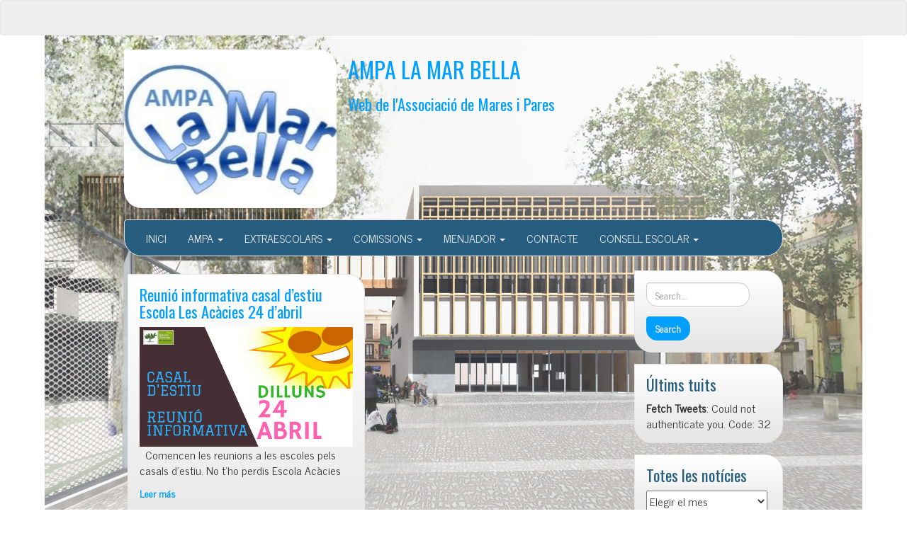

--- FILE ---
content_type: text/html; charset=UTF-8
request_url: https://ampamarbella.org/tag/reunio/
body_size: 13120
content:
<!DOCTYPE html>
<!--[if IE 7]>
<html class="ie ie7" lang="es" xmlns:fb="https://www.facebook.com/2008/fbml" xmlns:addthis="https://www.addthis.com/help/api-spec" >
<![endif]-->
<!--[if IE 8]>
<html class="ie ie8" lang="es" xmlns:fb="https://www.facebook.com/2008/fbml" xmlns:addthis="https://www.addthis.com/help/api-spec" >
<![endif]-->
<!--[if !(IE 7) | !(IE 8)  ]><!-->
<html lang="es" xmlns:fb="https://www.facebook.com/2008/fbml" xmlns:addthis="https://www.addthis.com/help/api-spec" >
<!--<![endif]-->
<head>
<meta charset="UTF-8" />
<meta http-equiv="X-UA-Compatible" content="IE=edge">
<meta name="viewport" content="width=device-width, initial-scale=1">
<link rel="profile" href="http://gmpg.org/xfn/11" />
<link rel="pingback" href="https://ampamarbella.org/xmlrpc.php" />
<!--[if lt IE 9]>
<script src="https://ampamarbella.org/wp-content/themes/iamsocial/js/html5.js" type="text/javascript"></script>
<![endif]-->

<title>reunió &#8211; AMPA LA MAR BELLA</title>
<meta name='robots' content='max-image-preview:large' />
<link rel='dns-prefetch' href='//s.w.org' />
<link rel="alternate" type="application/rss+xml" title="AMPA LA MAR BELLA &raquo; Feed" href="https://ampamarbella.org/feed/" />
<link rel="alternate" type="application/rss+xml" title="AMPA LA MAR BELLA &raquo; Feed de los comentarios" href="https://ampamarbella.org/comments/feed/" />
<link rel="alternate" type="text/calendar" title="AMPA LA MAR BELLA &raquo; iCal Feed" href="https://ampamarbella.org/events/?ical=1" />
<link rel="alternate" type="application/rss+xml" title="AMPA LA MAR BELLA &raquo; Etiqueta reunió del feed" href="https://ampamarbella.org/tag/reunio/feed/" />
		<script type="text/javascript">
			window._wpemojiSettings = {"baseUrl":"https:\/\/s.w.org\/images\/core\/emoji\/13.1.0\/72x72\/","ext":".png","svgUrl":"https:\/\/s.w.org\/images\/core\/emoji\/13.1.0\/svg\/","svgExt":".svg","source":{"concatemoji":"https:\/\/ampamarbella.org\/wp-includes\/js\/wp-emoji-release.min.js?ver=5.8.12"}};
			!function(e,a,t){var n,r,o,i=a.createElement("canvas"),p=i.getContext&&i.getContext("2d");function s(e,t){var a=String.fromCharCode;p.clearRect(0,0,i.width,i.height),p.fillText(a.apply(this,e),0,0);e=i.toDataURL();return p.clearRect(0,0,i.width,i.height),p.fillText(a.apply(this,t),0,0),e===i.toDataURL()}function c(e){var t=a.createElement("script");t.src=e,t.defer=t.type="text/javascript",a.getElementsByTagName("head")[0].appendChild(t)}for(o=Array("flag","emoji"),t.supports={everything:!0,everythingExceptFlag:!0},r=0;r<o.length;r++)t.supports[o[r]]=function(e){if(!p||!p.fillText)return!1;switch(p.textBaseline="top",p.font="600 32px Arial",e){case"flag":return s([127987,65039,8205,9895,65039],[127987,65039,8203,9895,65039])?!1:!s([55356,56826,55356,56819],[55356,56826,8203,55356,56819])&&!s([55356,57332,56128,56423,56128,56418,56128,56421,56128,56430,56128,56423,56128,56447],[55356,57332,8203,56128,56423,8203,56128,56418,8203,56128,56421,8203,56128,56430,8203,56128,56423,8203,56128,56447]);case"emoji":return!s([10084,65039,8205,55357,56613],[10084,65039,8203,55357,56613])}return!1}(o[r]),t.supports.everything=t.supports.everything&&t.supports[o[r]],"flag"!==o[r]&&(t.supports.everythingExceptFlag=t.supports.everythingExceptFlag&&t.supports[o[r]]);t.supports.everythingExceptFlag=t.supports.everythingExceptFlag&&!t.supports.flag,t.DOMReady=!1,t.readyCallback=function(){t.DOMReady=!0},t.supports.everything||(n=function(){t.readyCallback()},a.addEventListener?(a.addEventListener("DOMContentLoaded",n,!1),e.addEventListener("load",n,!1)):(e.attachEvent("onload",n),a.attachEvent("onreadystatechange",function(){"complete"===a.readyState&&t.readyCallback()})),(n=t.source||{}).concatemoji?c(n.concatemoji):n.wpemoji&&n.twemoji&&(c(n.twemoji),c(n.wpemoji)))}(window,document,window._wpemojiSettings);
		</script>
		<style type="text/css">
img.wp-smiley,
img.emoji {
	display: inline !important;
	border: none !important;
	box-shadow: none !important;
	height: 1em !important;
	width: 1em !important;
	margin: 0 .07em !important;
	vertical-align: -0.1em !important;
	background: none !important;
	padding: 0 !important;
}
</style>
	<link rel='stylesheet' id='tribe-reset-style-css'  href='https://ampamarbella.org/wp-content/plugins/the-events-calendar/common/src/resources/css/reset.min.css?ver=4.9.20' type='text/css' media='all' />
<link rel='stylesheet' id='tribe-common-style-css'  href='https://ampamarbella.org/wp-content/plugins/the-events-calendar/common/src/resources/css/common.min.css?ver=4.9.20' type='text/css' media='all' />
<link rel='stylesheet' id='tribe-tooltip-css-css'  href='https://ampamarbella.org/wp-content/plugins/the-events-calendar/common/src/resources/css/tooltip.min.css?ver=4.9.20' type='text/css' media='all' />
<link rel='stylesheet' id='wp-block-library-css'  href='https://ampamarbella.org/wp-includes/css/dist/block-library/style.min.css?ver=5.8.12' type='text/css' media='all' />
<link rel='stylesheet' id='email-subscribers-css'  href='https://ampamarbella.org/wp-content/plugins/email-subscribers/public/css/email-subscribers-public.css' type='text/css' media='all' />
<link rel='stylesheet' id='widgetopts-styles-css'  href='https://ampamarbella.org/wp-content/plugins/widget-options/assets/css/widget-options.css' type='text/css' media='all' />
<link rel='stylesheet' id='fetch-tweets-c0eb93cc8fdc671e0aaad63b2a667458-css'  href='https://ampamarbella.org/wp-content/plugins/fetch-tweets/template/plain/style.css?ver=5.8.12' type='text/css' media='all' />
<link rel='stylesheet' id='fetch-tweets-41b4bf20cd6511beb4aa784ad7e99b9a-css'  href='https://ampamarbella.org/wp-content/plugins/fetch-tweets/template/single/style.css?ver=5.8.12' type='text/css' media='all' />
<link rel='stylesheet' id='fetch-tweets-2a47f052e34198de78b304be469c654c-css'  href='https://ampamarbella.org/wp-content/plugins/fetch-tweets/template/sidebar/style.css?ver=5.8.12' type='text/css' media='all' />
<link rel='stylesheet' id='fetch-tweets-2de7475486971bdb437b9356088cf17d-css'  href='https://ampamarbella.org/wp-content/plugins/fetch-tweets/template/twitter/style.css?ver=5.8.12' type='text/css' media='all' />
<link rel='stylesheet' id='style.css-css'  href='https://ampamarbella.org/wp-content/themes/iamsocial/css/style.css?ver=1.1.3' type='text/css' media='all' />
<link rel='stylesheet' id='addthis_all_pages-css'  href='https://ampamarbella.org/wp-content/plugins/addthis/frontend/build/addthis_wordpress_public.min.css?ver=5.8.12' type='text/css' media='all' />
<link rel='stylesheet' id='custom-color-css'  href='https://ampamarbella.org/wp-content/themes/iamsocial/css/colors/blue.css?ver=5.8.12' type='text/css' media='all' />
<script type='text/javascript' src='https://ampamarbella.org/wp-includes/js/jquery/jquery.js?ver=3.6.0' id='jquery-core-js'></script>
<script type='text/javascript' src='https://ampamarbella.org/wp-includes/js/jquery/jquery-migrate.min.js?ver=3.3.2' id='jquery-migrate-js'></script>
<script type='text/javascript' id='gadwp-tracking-analytics-events-js-extra'>
/* <![CDATA[ */
var gadwpUAEventsData = {"options":{"event_tracking":"1","event_downloads":"zip|mp3*|mpe*g|pdf|docx*|pptx*|xlsx*|rar*","event_bouncerate":0,"aff_tracking":1,"event_affiliates":"\/out\/","hash_tracking":"1","root_domain":"ampamarbella.org","event_timeout":100,"event_precision":0,"event_formsubmit":1,"ga_pagescrolldepth_tracking":1,"ga_with_gtag":0}};
/* ]]> */
</script>
<script type='text/javascript' src='https://ampamarbella.org/wp-content/plugins/google-analytics-dashboard-for-wp/front/js/tracking-analytics-events.js?ver=5.3.9' id='gadwp-tracking-analytics-events-js'></script>
<script type='text/javascript' src='https://ampamarbella.org/wp-content/plugins/google-analytics-dashboard-for-wp/front/js/tracking-scrolldepth.js?ver=5.3.9' id='gadwp-pagescrolldepth-tracking-js'></script>
<script type='text/javascript' id='email-subscribers-js-extra'>
/* <![CDATA[ */
var es_data = {"messages":{"es_empty_email_notice":"Por favor, introduce tu direcci\u00f3n de correo electr\u00f3nico","es_rate_limit_notice":"Tienes que esperar algo de tiempo antes de volver a suscribirte.","es_single_optin_success_message":"Suscrito con \u00e9xito.","es_email_exists_notice":"\u00a1La direcci\u00f3n de correo electr\u00f3nico ya existe!","es_unexpected_error_notice":"Ups... Ha ocurrido un error inesperado.","es_invalid_email_notice":"DIrecci\u00f3n de correo electr\u00f3nico no v\u00e1lida","es_try_later_notice":"Por favor, vuelve a intentarlo pasados unos minutos"},"es_ajax_url":"https:\/\/ampamarbella.org\/wp-admin\/admin-ajax.php"};
/* ]]> */
</script>
<script type='text/javascript' src='https://ampamarbella.org/wp-content/plugins/email-subscribers/public/js/email-subscribers-public.js' id='email-subscribers-js'></script>
<link rel="https://api.w.org/" href="https://ampamarbella.org/wp-json/" /><link rel="alternate" type="application/json" href="https://ampamarbella.org/wp-json/wp/v2/tags/158" /><link rel="EditURI" type="application/rsd+xml" title="RSD" href="https://ampamarbella.org/xmlrpc.php?rsd" />
<link rel="wlwmanifest" type="application/wlwmanifest+xml" href="https://ampamarbella.org/wp-includes/wlwmanifest.xml" /> 
<meta name="generator" content="WordPress 5.8.12" />
<!-- <meta name="NextGEN" version="3.2.18" /> -->
<meta name="tec-api-version" content="v1"><meta name="tec-api-origin" content="https://ampamarbella.org"><link rel="https://theeventscalendar.com/" href="https://ampamarbella.org/wp-json/tribe/events/v1/events/?tags=reunio" />		<style type='text/css'>
				body, *, button {font-family:News Cycle}
				h1, h2, h3, h4, h5, h6, h1 a, h2 a, h3 a, h4 a, h5 a, h6 a {font-family:Oswald}
		</style>
				<style type='text/css'>
				.carousel .carousel-caption h2#caption-1 a{ color:  #000000; }
				.carousel .carousel-caption h2#caption-2 a{ color:  #000000; }
				.carousel .carousel-caption h2#caption-3 a{ color:  #000000; }
		</style>
		
<style type="text/css"></style>

<style type="text/css">
.synved-social-resolution-single {
display: inline-block;
}
.synved-social-resolution-normal {
display: inline-block;
}
.synved-social-resolution-hidef {
display: none;
}

@media only screen and (min--moz-device-pixel-ratio: 2),
only screen and (-o-min-device-pixel-ratio: 2/1),
only screen and (-webkit-min-device-pixel-ratio: 2),
only screen and (min-device-pixel-ratio: 2),
only screen and (min-resolution: 2dppx),
only screen and (min-resolution: 192dpi) {
	.synved-social-resolution-normal {
	display: none;
	}
	.synved-social-resolution-hidef {
	display: inline-block;
	}
}
</style>
<style type="text/css" id="custom-background-css">
body.custom-background { background-color: #ffffff; background-image: url("https://ampamarbella.org/wp-content/uploads/2020/09/Escola-Mar-Bella.jpg"); background-position: center center; background-size: contain; background-repeat: no-repeat; background-attachment: fixed; }
</style>
	<script data-cfasync="false" type="text/javascript">if (window.addthis_product === undefined) { window.addthis_product = "wpp"; } if (window.wp_product_version === undefined) { window.wp_product_version = "wpp-6.2.6"; } if (window.addthis_share === undefined) { window.addthis_share = {}; } if (window.addthis_config === undefined) { window.addthis_config = {"data_track_clickback":true,"ignore_server_config":true,"ui_atversion":300}; } if (window.addthis_layers === undefined) { window.addthis_layers = {}; } if (window.addthis_layers_tools === undefined) { window.addthis_layers_tools = [{"share":{"counts":"none","numPreferredServices":5,"mobile":false,"position":"left","theme":"transparent"}},{"sharedock":{"counts":"one","numPreferredServices":4,"mobileButtonSize":"large","position":"bottom","theme":"transparent"}}]; } else { window.addthis_layers_tools.push({"share":{"counts":"none","numPreferredServices":5,"mobile":false,"position":"left","theme":"transparent"}}); window.addthis_layers_tools.push({"sharedock":{"counts":"one","numPreferredServices":4,"mobileButtonSize":"large","position":"bottom","theme":"transparent"}});  } if (window.addthis_plugin_info === undefined) { window.addthis_plugin_info = {"info_status":"enabled","cms_name":"WordPress","plugin_name":"Share Buttons by AddThis","plugin_version":"6.2.6","plugin_mode":"WordPress","anonymous_profile_id":"wp-8c9a4f14c14f8d1ed68f349d612ccaed","page_info":{"template":"archives","post_type":["post","tribe_events"]},"sharing_enabled_on_post_via_metabox":false}; } 
                    (function() {
                      var first_load_interval_id = setInterval(function () {
                        if (typeof window.addthis !== 'undefined') {
                          window.clearInterval(first_load_interval_id);
                          if (typeof window.addthis_layers !== 'undefined' && Object.getOwnPropertyNames(window.addthis_layers).length > 0) {
                            window.addthis.layers(window.addthis_layers);
                          }
                          if (Array.isArray(window.addthis_layers_tools)) {
                            for (i = 0; i < window.addthis_layers_tools.length; i++) {
                              window.addthis.layers(window.addthis_layers_tools[i]);
                            }
                          }
                        }
                     },1000)
                    }());
                </script> <script data-cfasync="false" type="text/javascript" src="https://s7.addthis.com/js/300/addthis_widget.js#pubid=wp-8c9a4f14c14f8d1ed68f349d612ccaed" async="async"></script><link rel="icon" href="https://ampamarbella.org/wp-content/uploads/2018/09/cropped-Captura2-1-32x32.jpg" sizes="32x32" />
<link rel="icon" href="https://ampamarbella.org/wp-content/uploads/2018/09/cropped-Captura2-1-192x192.jpg" sizes="192x192" />
<link rel="apple-touch-icon" href="https://ampamarbella.org/wp-content/uploads/2018/09/cropped-Captura2-1-180x180.jpg" />
<meta name="msapplication-TileImage" content="https://ampamarbella.org/wp-content/uploads/2018/09/cropped-Captura2-1-270x270.jpg" />

<!-- BEGIN ExactMetrics v5.3.9 Universal Analytics - https://exactmetrics.com/ -->
<script>
(function(i,s,o,g,r,a,m){i['GoogleAnalyticsObject']=r;i[r]=i[r]||function(){
	(i[r].q=i[r].q||[]).push(arguments)},i[r].l=1*new Date();a=s.createElement(o),
	m=s.getElementsByTagName(o)[0];a.async=1;a.src=g;m.parentNode.insertBefore(a,m)
})(window,document,'script','https://www.google-analytics.com/analytics.js','ga');
  ga('create', 'UA-128909355-1', 'auto');
  ga('send', 'pageview');
</script>
<!-- END ExactMetrics Universal Analytics -->
</head>

<body class="archive tag tag-reunio tag-158 custom-background tribe-no-js elementor-default elementor-kit-">
<nav id="top-menu" class="navbar navbar-default">
		<div class="container">
			<div class="row">
				<div class="col-sm-8 visible-sm-inline-block visible-md-inline-block visible-lg-inline-block ">
					<div class="widget_text widget sidebar-top"><div class="textwidget custom-html-widget"><div id="google_translate_element"></div><script type="text/javascript">
function googleTranslateElementInit() {
  new google.translate.TranslateElement({pageLanguage: 'ca', includedLanguages: 'ca,de,en,es,fr,it,pt,zh-CN', layout: google.translate.TranslateElement.InlineLayout.SIMPLE}, 'google_translate_element');
}
</script><script type="text/javascript" src="//translate.google.com/translate_a/element.js?cb=googleTranslateElementInit"></script></div></div>				</div>
				<nav class="col-sm-4 topSocials">
					<div class="sidebar-top">
											</div>
				</nav>
			</div>
			
		</div>
	</nav>

	<div class="container" role="main"> <!-- this will close in footer.php -->
		<header id="header">
			<div class="row">
				<div class="col-sm-12">
											<div class="sitelogo">
							<a href="https://ampamarbella.org">
								<img src="https://ampamarbella.org/wp-content/uploads/2023/02/cropped-logo-Ampa-2.png" height="" width="" alt="Logo" class="img-responsive"  id='logo' />
							</a>
						</div>
											<div class="sitetitle">
							<h1><a href="https://ampamarbella.org">AMPA LA MAR BELLA</a></h1>
							<h2><a href="https://ampamarbella.org">Web de l&#039;Associació de Mares i Pares</a></h2>
						</div>
				</div>
			</div>
		</header>


	<nav id="main-menu" class="navbar navbar-default" role="navigation">
		<div class="row">
			<div class="col-md-12">
				<div class="navbar-header">
				  <button type="button" class="navbar-toggle" data-toggle="collapse" data-target="#main-menu-list">
					<span class="sr-only">Cambiar navegación</span>
					<span class="icon-bar"></span>
					<span class="icon-bar"></span>
					<span class="icon-bar"></span>
				  </button>
				</div>
				<div id="main-menu-list" class="collapse navbar-collapse"><ul id="menu-negro" class="nav navbar-nav"><li id="menu-item-4219" class="menu-item menu-item-type-custom menu-item-object-custom menu-item-home menu-item-4219"><a title="INICI" href="http://ampamarbella.org/">INICI</a></li>
<li id="menu-item-5561" class="menu-item menu-item-type-custom menu-item-object-custom menu-item-home menu-item-has-children menu-item-5561 dropdown"><a title="AMPA" href="#" data-toggle="dropdown" class="dropdown-toggle" aria-haspopup="true">AMPA <span class="caret"></span></a>
<ul role="menu" class=" dropdown-menu">
	<li id="menu-item-5691" class="menu-item menu-item-type-post_type menu-item-object-page menu-item-5691"><a title="Qui som i què fem?" href="https://ampamarbella.org/lampa/qui-som-i-que-fem/">Qui som i què fem?</a></li>
	<li id="menu-item-5692" class="menu-item menu-item-type-post_type menu-item-object-page menu-item-5692"><a title="Com ens organitzem?" href="https://ampamarbella.org/lampa/com-ens-organitzem/">Com ens organitzem?</a></li>
	<li id="menu-item-12551" class="menu-item menu-item-type-post_type menu-item-object-page menu-item-12551"><a title="Funcionament AMPA" href="https://ampamarbella.org/reglament-organitzatiu-ampa/">Funcionament AMPA</a></li>
	<li id="menu-item-5693" class="menu-item menu-item-type-post_type menu-item-object-page menu-item-5693"><a title="Fer-se soci" href="https://ampamarbella.org/lampa/fer-se-soci/">Fer-se soci</a></li>
	<li id="menu-item-5695" class="menu-item menu-item-type-post_type menu-item-object-page menu-item-5695"><a title="Actes reunions" href="https://ampamarbella.org/lampa/actes-reunions/">Actes reunions</a></li>
	<li id="menu-item-11401" class="menu-item menu-item-type-post_type menu-item-object-page menu-item-11401"><a title="Delegats i delegades" href="https://ampamarbella.org/proposta-de-funcionament-dels-delegats-i-delegades-de-classe/">Delegats i delegades</a></li>
	<li id="menu-item-12392" class="menu-item menu-item-type-post_type menu-item-object-page menu-item-privacy-policy menu-item-12392"><a title="Política de privacidad" href="https://ampamarbella.org/politica-de-privacidad/">Política de privacidad</a></li>
	<li id="menu-item-5483" class="menu-item menu-item-type-custom menu-item-object-custom menu-item-5483"><a title="AGENDA" href="http://ampamarbella.org/eventos">AGENDA</a></li>
</ul>
</li>
<li id="menu-item-4222" class="menu-item menu-item-type-post_type menu-item-object-page menu-item-has-children menu-item-4222 dropdown"><a title="EXTRAESCOLARS" href="#" data-toggle="dropdown" class="dropdown-toggle" aria-haspopup="true">EXTRAESCOLARS <span class="caret"></span></a>
<ul role="menu" class=" dropdown-menu">
	<li id="menu-item-5565" class="menu-item menu-item-type-post_type menu-item-object-page menu-item-5565"><a title="Altes i baixes extraescolars" href="https://ampamarbella.org/activitats/extraescolars/">Altes i baixes extraescolars</a></li>
	<li id="menu-item-4242" class="menu-item menu-item-type-post_type menu-item-object-page menu-item-4242"><a title="Extraescolars Curs 2022-23" href="https://ampamarbella.org/activitats/acollida/">Extraescolars Curs 2022-23</a></li>
	<li id="menu-item-8121" class="menu-item menu-item-type-custom menu-item-object-custom menu-item-8121"><a title="Proposta de noves activitats" href="http://ampamarbella.org/formulari-extraescolars/">Proposta de noves activitats</a></li>
	<li id="menu-item-5706" class="menu-item menu-item-type-taxonomy menu-item-object-category menu-item-5706"><a title="Notícies d&#039;extraescolars" href="https://ampamarbella.org/category/extraescolars/">Notícies d&#8217;extraescolars</a></li>
</ul>
</li>
<li id="menu-item-14119" class="menu-item menu-item-type-custom menu-item-object-custom menu-item-home menu-item-has-children menu-item-14119 dropdown"><a title="COMISSIONS" href="#" data-toggle="dropdown" class="dropdown-toggle" aria-haspopup="true">COMISSIONS <span class="caret"></span></a>
<ul role="menu" class=" dropdown-menu">
	<li id="menu-item-7683" class="menu-item menu-item-type-custom menu-item-object-custom menu-item-7683"><a title="Totes les comissions" href="http://ampamarbella.org/comissions-principal/">Totes les comissions</a></li>
	<li id="menu-item-6010" class="menu-item menu-item-type-taxonomy menu-item-object-category menu-item-6010"><a title="Espai Menjador" href="https://ampamarbella.org/category/projecte-escola/espai-migdia/">Espai Menjador</a></li>
	<li id="menu-item-5992" class="menu-item menu-item-type-post_type menu-item-object-page menu-item-5992"><a title="Comissió d&#039;Extraescolars" href="https://ampamarbella.org/activitats/extraescolars/">Comissió d&#8217;Extraescolars</a></li>
	<li id="menu-item-5986" class="menu-item menu-item-type-post_type menu-item-object-page menu-item-5986"><a title="Comissió de Comunicació" href="https://ampamarbella.org/comunicacio/">Comissió de Comunicació</a></li>
	<li id="menu-item-5990" class="menu-item menu-item-type-taxonomy menu-item-object-category menu-item-5990"><a title="Comissió de Fàbrica d&#039;eines" href="https://ampamarbella.org/category/comissions/fabricaeines/">Comissió de Fàbrica d&#8217;eines</a></li>
	<li id="menu-item-5991" class="menu-item menu-item-type-taxonomy menu-item-object-category menu-item-5991"><a title="Comissió de Festes" href="https://ampamarbella.org/category/comissions/festes/">Comissió de Festes</a></li>
	<li id="menu-item-5994" class="menu-item menu-item-type-taxonomy menu-item-object-category menu-item-5994"><a title="Tallers i Xerrades" href="https://ampamarbella.org/category/comissions/tallers-xerrades/">Tallers i Xerrades</a></li>
	<li id="menu-item-5995" class="menu-item menu-item-type-taxonomy menu-item-object-category menu-item-5995"><a title="Camins escolars" href="https://ampamarbella.org/category/comissions/camins-escolars/">Camins escolars</a></li>
	<li id="menu-item-6042" class="menu-item menu-item-type-taxonomy menu-item-object-category menu-item-6042"><a title="Plataforma" href="https://ampamarbella.org/category/comissions/plataforma/">Plataforma</a></li>
	<li id="menu-item-6052" class="menu-item menu-item-type-taxonomy menu-item-object-category menu-item-6052"><a title="Manteniment de l&#039;Escola" href="https://ampamarbella.org/category/comissions/manteniment-escola/">Manteniment de l&#8217;Escola</a></li>
	<li id="menu-item-5997" class="menu-item menu-item-type-post_type menu-item-object-page menu-item-5997"><a title="La revista" href="https://ampamarbella.org/revista/">La revista</a></li>
</ul>
</li>
<li id="menu-item-5916" class="menu-item menu-item-type-post_type menu-item-object-page menu-item-has-children menu-item-5916 dropdown"><a title="MENJADOR" href="#" data-toggle="dropdown" class="dropdown-toggle" aria-haspopup="true">MENJADOR <span class="caret"></span></a>
<ul role="menu" class=" dropdown-menu">
	<li id="menu-item-5917" class="menu-item menu-item-type-post_type menu-item-object-page menu-item-5917"><a title="Què tenim avui per dinar?" href="https://ampamarbella.org/menjador-2/menjador/">Què tenim avui per dinar?</a></li>
	<li id="menu-item-5918" class="menu-item menu-item-type-taxonomy menu-item-object-category menu-item-5918"><a title="Notícies del menjador" href="https://ampamarbella.org/category/escola/menjador/">Notícies del menjador</a></li>
	<li id="menu-item-6063" class="menu-item menu-item-type-post_type menu-item-object-page menu-item-6063"><a title="Informació" href="https://ampamarbella.org/menjador-2/">Informació</a></li>
	<li id="menu-item-9960" class="menu-item menu-item-type-post_type menu-item-object-post menu-item-9960"><a title="Inscripció menjador" href="https://ampamarbella.org/menjador-2020-21/">Inscripció menjador</a></li>
</ul>
</li>
<li id="menu-item-4218" class="menu-item menu-item-type-post_type menu-item-object-page menu-item-4218"><a title="CONTACTE" href="https://ampamarbella.org/contacta/">CONTACTE</a></li>
<li id="menu-item-5735" class="menu-item menu-item-type-post_type menu-item-object-page menu-item-has-children menu-item-5735 dropdown"><a title="CONSELL ESCOLAR" href="#" data-toggle="dropdown" class="dropdown-toggle" aria-haspopup="true">CONSELL ESCOLAR <span class="caret"></span></a>
<ul role="menu" class=" dropdown-menu">
	<li id="menu-item-5737" class="menu-item menu-item-type-post_type menu-item-object-page menu-item-5737"><a title="Què és?" href="https://ampamarbella.org/consell-escolar/composicio-ce/">Què és?</a></li>
	<li id="menu-item-5736" class="menu-item menu-item-type-post_type menu-item-object-page menu-item-5736"><a title="Funcions" href="https://ampamarbella.org/consell-escolar/funcions/">Funcions</a></li>
	<li id="menu-item-5856" class="menu-item menu-item-type-post_type menu-item-object-page menu-item-5856"><a title="Funcionament" href="https://ampamarbella.org/consell-escolar/funcionament/">Funcionament</a></li>
	<li id="menu-item-5824" class="menu-item menu-item-type-taxonomy menu-item-object-category menu-item-5824"><a title="Notícies Consell Escolar" href="https://ampamarbella.org/category/escola/consell-escolar/">Notícies Consell Escolar</a></li>
</ul>
</li>
</ul></div>			</div>
		</div>
	</nav>		

		   



		<div class="row">
			<div class="col-md-9">
				<section id="masonryContainer" class="content">
								<div class="masonry-layout__panel"><!--Mansory Layout fix: wrap each article-->
			<article id="post-8419" class="post-8419 post type-post status-publish format-standard has-post-thumbnail hentry category-agenda category-casal category-noticies tag-casal tag-reunio">
				<h2>
					<a href="https://ampamarbella.org/reunio-informativa-casal-destiu-escola-les-acacies-24-dabril/" rel="bookmark" title="Reunió informativa casal d&#8217;estiu Escola Les Acàcies 24 d&#8217;abril">
						Reunió informativa casal d&#8217;estiu Escola Les Acàcies 24 d&#8217;abril					</a>
				</h2>
			<figure>
			<a href="https://ampamarbella.org/reunio-informativa-casal-destiu-escola-les-acacies-24-dabril/" rel="bookmark" title="Reunió informativa casal d&#8217;estiu Escola Les Acàcies 24 d&#8217;abril">
				<img width="560" height="315" src="https://ampamarbella.org/wp-content/uploads/2017/04/INFORMACIÓ-CASAL-ESTIU.png" class="attachment-large size-large wp-post-image" alt="" loading="lazy" srcset="https://ampamarbella.org/wp-content/uploads/2017/04/INFORMACIÓ-CASAL-ESTIU.png 560w, https://ampamarbella.org/wp-content/uploads/2017/04/INFORMACIÓ-CASAL-ESTIU-300x169.png 300w" sizes="(max-width: 560px) 100vw, 560px" />			</a> 
			</figure>
			<div class="at-above-post-arch-page addthis_tool" data-url="https://ampamarbella.org/reunio-informativa-casal-destiu-escola-les-acacies-24-dabril/"></div>
<p>&nbsp; Comencen les reunions a les escoles pels casals d&#8217;estiu. No t&#8217;ho perdis Escola Acàcies &nbsp;<!-- AddThis Advanced Settings above via filter on get_the_excerpt --><!-- AddThis Advanced Settings below via filter on get_the_excerpt --><!-- AddThis Advanced Settings generic via filter on get_the_excerpt --><!-- AddThis Share Buttons above via filter on get_the_excerpt --><!-- AddThis Share Buttons below via filter on get_the_excerpt --></p>
<div class="at-below-post-arch-page addthis_tool" data-url="https://ampamarbella.org/reunio-informativa-casal-destiu-escola-les-acacies-24-dabril/"></div>
<p><!-- AddThis Share Buttons generic via filter on get_the_excerpt --></p>
					<small class="clearfix readmore"><a href="https://ampamarbella.org/reunio-informativa-casal-destiu-escola-les-acacies-24-dabril/" rel="bookmark" title="Reunió informativa casal d&#8217;estiu Escola Les Acàcies 24 d&#8217;abril">Leer más</a></small>
					<span class="screen-reader-text">Reunió informativa casal d&#8217;estiu Escola Les Acàcies 24 d&#8217;abril</span>
										<div class="metas">
					<small><i class="fa fa-calendar-o"></i> abril 19, 2017 </small><br>
					<small class="postmetadata"><i class="fa fa-folder-open-o"></i> Publicado en <a href="https://ampamarbella.org/category/ampa/agenda/" rel="category tag">Agenda</a>, <a href="https://ampamarbella.org/category/comissions/casal/" rel="category tag">Casal d'estiu</a>, <a href="https://ampamarbella.org/category/ampa/noticies/" rel="category tag">Noticies</a></small><br>
											<small><i class="fa fa-tags"></i> Etiquetas: <a href="https://ampamarbella.org/tag/casal/" rel="tag">Casal</a>, <a href="https://ampamarbella.org/tag/reunio/" rel="tag">reunió</a></small>
																<small class="comments">
							<a href="https://ampamarbella.org/reunio-informativa-casal-destiu-escola-les-acacies-24-dabril/" rel="bookmark" title="Reunió informativa casal d&#8217;estiu Escola Les Acàcies 24 d&#8217;abril">
															</a> 
						</small>
									</div>
					</article>
		</div><!--Mansory Layout fix: wrap each article-->
		
													
				</section>
			</div>
			<aside class="col-md-3">
				<aside class="small-12 medium-4 large-4 columns">
	<div class="extendedwopts-md-left widget sidebar"><form method="get" id="searchform" action="https://ampamarbella.org/" class="form-inline">
	<div class="form-group">
		<input type="text" class="form-control" name="s" id="s" placeholder="Search...." />
		<input type="submit" id="searchsubmit" value="Search" class="btn btn-default" />
	</div>
</form>
</div><div class="widget sidebar"><h3>Últims tuits </h3><strong>Fetch Tweets</strong>: Could not authenticate you. Code: 32</div><div class="widget sidebar"><h3>Totes les notícies</h3>		<label class="screen-reader-text" for="archives-dropdown-5">Totes les notícies</label>
		<select id="archives-dropdown-5" name="archive-dropdown">
			
			<option value="">Elegir el mes</option>
				<option value='https://ampamarbella.org/2022/05/'> mayo 2022 &nbsp;(1)</option>
	<option value='https://ampamarbella.org/2022/04/'> abril 2022 &nbsp;(1)</option>
	<option value='https://ampamarbella.org/2021/12/'> diciembre 2021 &nbsp;(1)</option>
	<option value='https://ampamarbella.org/2021/09/'> septiembre 2021 &nbsp;(1)</option>
	<option value='https://ampamarbella.org/2021/06/'> junio 2021 &nbsp;(1)</option>
	<option value='https://ampamarbella.org/2021/05/'> mayo 2021 &nbsp;(2)</option>
	<option value='https://ampamarbella.org/2021/02/'> febrero 2021 &nbsp;(1)</option>
	<option value='https://ampamarbella.org/2021/01/'> enero 2021 &nbsp;(1)</option>
	<option value='https://ampamarbella.org/2020/12/'> diciembre 2020 &nbsp;(1)</option>
	<option value='https://ampamarbella.org/2020/09/'> septiembre 2020 &nbsp;(3)</option>
	<option value='https://ampamarbella.org/2020/05/'> mayo 2020 &nbsp;(2)</option>
	<option value='https://ampamarbella.org/2020/03/'> marzo 2020 &nbsp;(4)</option>
	<option value='https://ampamarbella.org/2020/01/'> enero 2020 &nbsp;(4)</option>
	<option value='https://ampamarbella.org/2019/11/'> noviembre 2019 &nbsp;(4)</option>
	<option value='https://ampamarbella.org/2019/10/'> octubre 2019 &nbsp;(5)</option>
	<option value='https://ampamarbella.org/2019/09/'> septiembre 2019 &nbsp;(3)</option>
	<option value='https://ampamarbella.org/2019/06/'> junio 2019 &nbsp;(2)</option>
	<option value='https://ampamarbella.org/2019/05/'> mayo 2019 &nbsp;(11)</option>
	<option value='https://ampamarbella.org/2019/04/'> abril 2019 &nbsp;(7)</option>
	<option value='https://ampamarbella.org/2019/03/'> marzo 2019 &nbsp;(9)</option>
	<option value='https://ampamarbella.org/2019/02/'> febrero 2019 &nbsp;(12)</option>
	<option value='https://ampamarbella.org/2019/01/'> enero 2019 &nbsp;(7)</option>
	<option value='https://ampamarbella.org/2018/12/'> diciembre 2018 &nbsp;(4)</option>
	<option value='https://ampamarbella.org/2018/11/'> noviembre 2018 &nbsp;(5)</option>
	<option value='https://ampamarbella.org/2018/10/'> octubre 2018 &nbsp;(8)</option>
	<option value='https://ampamarbella.org/2018/09/'> septiembre 2018 &nbsp;(23)</option>
	<option value='https://ampamarbella.org/2018/07/'> julio 2018 &nbsp;(9)</option>
	<option value='https://ampamarbella.org/2018/06/'> junio 2018 &nbsp;(14)</option>
	<option value='https://ampamarbella.org/2018/05/'> mayo 2018 &nbsp;(9)</option>
	<option value='https://ampamarbella.org/2018/04/'> abril 2018 &nbsp;(19)</option>
	<option value='https://ampamarbella.org/2018/03/'> marzo 2018 &nbsp;(4)</option>
	<option value='https://ampamarbella.org/2018/02/'> febrero 2018 &nbsp;(18)</option>
	<option value='https://ampamarbella.org/2018/01/'> enero 2018 &nbsp;(13)</option>
	<option value='https://ampamarbella.org/2017/12/'> diciembre 2017 &nbsp;(12)</option>
	<option value='https://ampamarbella.org/2017/11/'> noviembre 2017 &nbsp;(36)</option>
	<option value='https://ampamarbella.org/2017/10/'> octubre 2017 &nbsp;(26)</option>
	<option value='https://ampamarbella.org/2017/09/'> septiembre 2017 &nbsp;(22)</option>
	<option value='https://ampamarbella.org/2017/08/'> agosto 2017 &nbsp;(4)</option>
	<option value='https://ampamarbella.org/2017/07/'> julio 2017 &nbsp;(6)</option>
	<option value='https://ampamarbella.org/2017/06/'> junio 2017 &nbsp;(26)</option>
	<option value='https://ampamarbella.org/2017/05/'> mayo 2017 &nbsp;(39)</option>
	<option value='https://ampamarbella.org/2017/04/'> abril 2017 &nbsp;(27)</option>
	<option value='https://ampamarbella.org/2017/03/'> marzo 2017 &nbsp;(41)</option>
	<option value='https://ampamarbella.org/2017/02/'> febrero 2017 &nbsp;(52)</option>
	<option value='https://ampamarbella.org/2017/01/'> enero 2017 &nbsp;(32)</option>
	<option value='https://ampamarbella.org/2016/12/'> diciembre 2016 &nbsp;(41)</option>
	<option value='https://ampamarbella.org/2016/11/'> noviembre 2016 &nbsp;(27)</option>
	<option value='https://ampamarbella.org/2016/10/'> octubre 2016 &nbsp;(14)</option>
	<option value='https://ampamarbella.org/2016/09/'> septiembre 2016 &nbsp;(7)</option>
	<option value='https://ampamarbella.org/2016/06/'> junio 2016 &nbsp;(13)</option>
	<option value='https://ampamarbella.org/2016/05/'> mayo 2016 &nbsp;(13)</option>
	<option value='https://ampamarbella.org/2016/04/'> abril 2016 &nbsp;(6)</option>
	<option value='https://ampamarbella.org/2016/03/'> marzo 2016 &nbsp;(16)</option>
	<option value='https://ampamarbella.org/2016/02/'> febrero 2016 &nbsp;(7)</option>
	<option value='https://ampamarbella.org/2016/01/'> enero 2016 &nbsp;(10)</option>
	<option value='https://ampamarbella.org/2015/12/'> diciembre 2015 &nbsp;(3)</option>
	<option value='https://ampamarbella.org/2015/11/'> noviembre 2015 &nbsp;(11)</option>
	<option value='https://ampamarbella.org/2015/10/'> octubre 2015 &nbsp;(10)</option>
	<option value='https://ampamarbella.org/2015/09/'> septiembre 2015 &nbsp;(5)</option>
	<option value='https://ampamarbella.org/2015/07/'> julio 2015 &nbsp;(1)</option>
	<option value='https://ampamarbella.org/2015/06/'> junio 2015 &nbsp;(3)</option>
	<option value='https://ampamarbella.org/2015/05/'> mayo 2015 &nbsp;(2)</option>
	<option value='https://ampamarbella.org/2015/04/'> abril 2015 &nbsp;(7)</option>
	<option value='https://ampamarbella.org/2015/03/'> marzo 2015 &nbsp;(8)</option>
	<option value='https://ampamarbella.org/2015/02/'> febrero 2015 &nbsp;(7)</option>
	<option value='https://ampamarbella.org/2015/01/'> enero 2015 &nbsp;(7)</option>
	<option value='https://ampamarbella.org/2014/12/'> diciembre 2014 &nbsp;(5)</option>
	<option value='https://ampamarbella.org/2014/11/'> noviembre 2014 &nbsp;(8)</option>
	<option value='https://ampamarbella.org/2014/10/'> octubre 2014 &nbsp;(6)</option>
	<option value='https://ampamarbella.org/2014/07/'> julio 2014 &nbsp;(1)</option>
	<option value='https://ampamarbella.org/2014/06/'> junio 2014 &nbsp;(3)</option>
	<option value='https://ampamarbella.org/2014/05/'> mayo 2014 &nbsp;(5)</option>
	<option value='https://ampamarbella.org/2014/04/'> abril 2014 &nbsp;(2)</option>
	<option value='https://ampamarbella.org/2014/03/'> marzo 2014 &nbsp;(6)</option>
	<option value='https://ampamarbella.org/2014/02/'> febrero 2014 &nbsp;(9)</option>
	<option value='https://ampamarbella.org/2014/01/'> enero 2014 &nbsp;(6)</option>
	<option value='https://ampamarbella.org/2013/12/'> diciembre 2013 &nbsp;(6)</option>
	<option value='https://ampamarbella.org/2013/11/'> noviembre 2013 &nbsp;(6)</option>
	<option value='https://ampamarbella.org/2013/10/'> octubre 2013 &nbsp;(6)</option>
	<option value='https://ampamarbella.org/2013/09/'> septiembre 2013 &nbsp;(1)</option>
	<option value='https://ampamarbella.org/2013/07/'> julio 2013 &nbsp;(2)</option>
	<option value='https://ampamarbella.org/2013/06/'> junio 2013 &nbsp;(4)</option>
	<option value='https://ampamarbella.org/2013/05/'> mayo 2013 &nbsp;(7)</option>
	<option value='https://ampamarbella.org/2013/04/'> abril 2013 &nbsp;(7)</option>
	<option value='https://ampamarbella.org/2013/03/'> marzo 2013 &nbsp;(6)</option>
	<option value='https://ampamarbella.org/2013/02/'> febrero 2013 &nbsp;(7)</option>
	<option value='https://ampamarbella.org/2013/01/'> enero 2013 &nbsp;(7)</option>
	<option value='https://ampamarbella.org/2012/12/'> diciembre 2012 &nbsp;(2)</option>
	<option value='https://ampamarbella.org/2012/11/'> noviembre 2012 &nbsp;(7)</option>
	<option value='https://ampamarbella.org/2012/10/'> octubre 2012 &nbsp;(3)</option>
	<option value='https://ampamarbella.org/2000/12/'> diciembre 2000 &nbsp;(1)</option>
	<option value='https://ampamarbella.org/2000/04/'> abril 2000 &nbsp;(4)</option>

		</select>

<script type="text/javascript">
/* <![CDATA[ */
(function() {
	var dropdown = document.getElementById( "archives-dropdown-5" );
	function onSelectChange() {
		if ( dropdown.options[ dropdown.selectedIndex ].value !== '' ) {
			document.location.href = this.options[ this.selectedIndex ].value;
		}
	}
	dropdown.onchange = onSelectChange;
})();
/* ]]> */
</script>
			</div><div class="widget sidebar"><h3>EXTRAESCOLARS</h3><div class="menu-extraescolars-container"><ul id="menu-extraescolars" class="menu"><li id="menu-item-9001" class="menu-item menu-item-type-post_type menu-item-object-page menu-item-9001"><a href="https://ampamarbella.org/activitats/balls-moderns/">Balls Moderns</a></li>
<li id="menu-item-5497" class="menu-item menu-item-type-post_type menu-item-object-page menu-item-5497"><a href="https://ampamarbella.org/activitats/teatre-musical/">Teatre Musical</a></li>
<li id="menu-item-11909" class="menu-item menu-item-type-post_type menu-item-object-page menu-item-11909"><a href="https://ampamarbella.org/activitats/english_mishmash/">English with «Mishmash»</a></li>
<li id="menu-item-5488" class="menu-item menu-item-type-post_type menu-item-object-page menu-item-5488"><a href="https://ampamarbella.org/activitats/ballet-in-english/">Ballet</a></li>
<li id="menu-item-5491" class="menu-item menu-item-type-post_type menu-item-object-page menu-item-5491"><a href="https://ampamarbella.org/activitats/karate/">Karate</a></li>
<li id="menu-item-5498" class="menu-item menu-item-type-post_type menu-item-object-page menu-item-5498"><a href="https://ampamarbella.org/activitats/escacs/">Escacs</a></li>
<li id="menu-item-9000" class="menu-item menu-item-type-post_type menu-item-object-page menu-item-9000"><a href="https://ampamarbella.org/activitats/iniciacio-esportiva/">Iniciació esportiva</a></li>
<li id="menu-item-8999" class="menu-item menu-item-type-post_type menu-item-object-page menu-item-8999"><a href="https://ampamarbella.org/activitats/dibuix-i-pintura/">Dibuix i pintura</a></li>
<li id="menu-item-11930" class="menu-item menu-item-type-post_type menu-item-object-page menu-item-11930"><a href="https://ampamarbella.org/activitats/costura-creativa/">Costura creativa</a></li>
<li id="menu-item-11917" class="menu-item menu-item-type-post_type menu-item-object-page menu-item-11917"><a href="https://ampamarbella.org/activitats/jumpingclay/">JumpingClay</a></li>
<li id="menu-item-5493" class="menu-item menu-item-type-post_type menu-item-object-page menu-item-5493"><a href="https://ampamarbella.org/activitats/piscina/">Piscina</a></li>
<li id="menu-item-5499" class="menu-item menu-item-type-post_type menu-item-object-page menu-item-5499"><a href="https://ampamarbella.org/activitats/activitats-musicals/">Activitats musicals</a></li>
<li id="menu-item-5489" class="menu-item menu-item-type-post_type menu-item-object-page menu-item-5489"><a href="https://ampamarbella.org/activitats/basquet/">Bàsquet</a></li>
<li id="menu-item-11921" class="menu-item menu-item-type-post_type menu-item-object-page menu-item-11921"><a href="https://ampamarbella.org/activitats/futbol/">Fútbol</a></li>
<li id="menu-item-5492" class="menu-item menu-item-type-post_type menu-item-object-page menu-item-5492"><a href="https://ampamarbella.org/activitats/labclub/">LabClub</a></li>
<li id="menu-item-5487" class="menu-item menu-item-type-post_type menu-item-object-page menu-item-5487"><a href="https://ampamarbella.org/activitats/juguem-pares/">Juguem Pares! (Familiar)</a></li>
<li id="menu-item-5490" class="menu-item menu-item-type-post_type menu-item-object-page menu-item-5490"><a href="https://ampamarbella.org/activitats/batukada/">Batukada (Familiar)</a></li>
<li id="menu-item-9003" class="menu-item menu-item-type-post_type menu-item-object-page menu-item-9003"><a href="https://ampamarbella.org/activitats/extraescolars/condicionament-fisic-per-adults/">Acondicionament físic per adults</a></li>
<li id="menu-item-5620" class="menu-item menu-item-type-post_type menu-item-object-page menu-item-5620"><a href="https://ampamarbella.org/activitats/adults/">Bàsquet (Adults)</a></li>
<li id="menu-item-7668" class="menu-item menu-item-type-post_type menu-item-object-page menu-item-7668"><a href="https://ampamarbella.org/activitats/ioga-per-adults/">Ioga per adults</a></li>
<li id="menu-item-7673" class="menu-item menu-item-type-custom menu-item-object-custom menu-item-7673"><a href="http://ampamarbella.org/category/comissions/extraescolars/">Notícies extraescolars</a></li>
<li id="menu-item-8125" class="menu-item menu-item-type-post_type menu-item-object-page menu-item-8125"><a href="https://ampamarbella.org/formulari-extraescolars/">Proposta de noves activitats</a></li>
</ul></div></div><div class="widget sidebar"><h3>temes</h3><div class="tagcloud"><a href="https://ampamarbella.org/tag/acte/" class="tag-cloud-link tag-link-10 tag-link-position-1" style="font-size: 8pt;" aria-label="acte (1 elemento)">acte</a>
<a href="https://ampamarbella.org/tag/activitats-culturals/" class="tag-cloud-link tag-link-11 tag-link-position-2" style="font-size: 8pt;" aria-label="Activitats culturals (1 elemento)">Activitats culturals</a>
<a href="https://ampamarbella.org/tag/altres-3/" class="tag-cloud-link tag-link-12 tag-link-position-3" style="font-size: 14.109090909091pt;" aria-label="ALTRES (5 elementos)">ALTRES</a>
<a href="https://ampamarbella.org/tag/assemblea/" class="tag-cloud-link tag-link-184 tag-link-position-4" style="font-size: 10.290909090909pt;" aria-label="assemblea (2 elementos)">assemblea</a>
<a href="https://ampamarbella.org/tag/barracons/" class="tag-cloud-link tag-link-69 tag-link-position-5" style="font-size: 10.290909090909pt;" aria-label="Barracons (2 elementos)">Barracons</a>
<a href="https://ampamarbella.org/tag/batubella/" class="tag-cloud-link tag-link-123 tag-link-position-6" style="font-size: 17.927272727273pt;" aria-label="BatuBella (11 elementos)">BatuBella</a>
<a href="https://ampamarbella.org/tag/batucada/" class="tag-cloud-link tag-link-105 tag-link-position-7" style="font-size: 13.090909090909pt;" aria-label="batucada (4 elementos)">batucada</a>
<a href="https://ampamarbella.org/tag/batukada/" class="tag-cloud-link tag-link-114 tag-link-position-8" style="font-size: 11.818181818182pt;" aria-label="batukada (3 elementos)">batukada</a>
<a href="https://ampamarbella.org/tag/berenars-a-lescola/" class="tag-cloud-link tag-link-125 tag-link-position-9" style="font-size: 10.290909090909pt;" aria-label="Berenars a l&#039;escola (2 elementos)">Berenars a l&#039;escola</a>
<a href="https://ampamarbella.org/tag/boletada/" class="tag-cloud-link tag-link-181 tag-link-position-10" style="font-size: 10.290909090909pt;" aria-label="boletada (2 elementos)">boletada</a>
<a href="https://ampamarbella.org/tag/bullying/" class="tag-cloud-link tag-link-130 tag-link-position-11" style="font-size: 10.290909090909pt;" aria-label="bullying (2 elementos)">bullying</a>
<a href="https://ampamarbella.org/tag/cami-escolar/" class="tag-cloud-link tag-link-13 tag-link-position-12" style="font-size: 10.290909090909pt;" aria-label="Camí escolar (2 elementos)">Camí escolar</a>
<a href="https://ampamarbella.org/tag/capgrossa/" class="tag-cloud-link tag-link-132 tag-link-position-13" style="font-size: 11.818181818182pt;" aria-label="capgrossa (3 elementos)">capgrossa</a>
<a href="https://ampamarbella.org/tag/carnestoltes/" class="tag-cloud-link tag-link-14 tag-link-position-14" style="font-size: 15pt;" aria-label="carnestoltes (6 elementos)">carnestoltes</a>
<a href="https://ampamarbella.org/tag/casal/" class="tag-cloud-link tag-link-15 tag-link-position-15" style="font-size: 10.290909090909pt;" aria-label="Casal (2 elementos)">Casal</a>
<a href="https://ampamarbella.org/tag/concurs/" class="tag-cloud-link tag-link-16 tag-link-position-16" style="font-size: 8pt;" aria-label="concurs (1 elemento)">concurs</a>
<a href="https://ampamarbella.org/tag/cursa/" class="tag-cloud-link tag-link-62 tag-link-position-17" style="font-size: 10.290909090909pt;" aria-label="Cursa (2 elementos)">Cursa</a>
<a href="https://ampamarbella.org/tag/cursos/" class="tag-cloud-link tag-link-42 tag-link-position-18" style="font-size: 10.290909090909pt;" aria-label="cursos (2 elementos)">cursos</a>
<a href="https://ampamarbella.org/tag/escacs/" class="tag-cloud-link tag-link-116 tag-link-position-19" style="font-size: 11.818181818182pt;" aria-label="Escacs (3 elementos)">Escacs</a>
<a href="https://ampamarbella.org/tag/extraescolars/" class="tag-cloud-link tag-link-17 tag-link-position-20" style="font-size: 22pt;" aria-label="Extraescolars (24 elementos)">Extraescolars</a>
<a href="https://ampamarbella.org/tag/familiars/" class="tag-cloud-link tag-link-18 tag-link-position-21" style="font-size: 17.927272727273pt;" aria-label="Familiars (11 elementos)">Familiars</a>
<a href="https://ampamarbella.org/tag/fem-bella-la-mar-bella/" class="tag-cloud-link tag-link-121 tag-link-position-22" style="font-size: 11.818181818182pt;" aria-label="Fem + Bella La Mar Bella (3 elementos)">Fem + Bella La Mar Bella</a>
<a href="https://ampamarbella.org/tag/festa-2/" class="tag-cloud-link tag-link-19 tag-link-position-23" style="font-size: 15pt;" aria-label="Festa (6 elementos)">Festa</a>
<a href="https://ampamarbella.org/tag/festesmaig/" class="tag-cloud-link tag-link-133 tag-link-position-24" style="font-size: 10.290909090909pt;" aria-label="festesmaig (2 elementos)">festesmaig</a>
<a href="https://ampamarbella.org/tag/ioga/" class="tag-cloud-link tag-link-128 tag-link-position-25" style="font-size: 13.090909090909pt;" aria-label="ioga (4 elementos)">ioga</a>
<a href="https://ampamarbella.org/tag/juguem-pares/" class="tag-cloud-link tag-link-20 tag-link-position-26" style="font-size: 16.272727272727pt;" aria-label="Juguem Pares (8 elementos)">Juguem Pares</a>
<a href="https://ampamarbella.org/tag/labclub/" class="tag-cloud-link tag-link-79 tag-link-position-27" style="font-size: 13.090909090909pt;" aria-label="LabClub (4 elementos)">LabClub</a>
<a href="https://ampamarbella.org/tag/la-mar/" class="tag-cloud-link tag-link-159 tag-link-position-28" style="font-size: 10.290909090909pt;" aria-label="La Mar (2 elementos)">La Mar</a>
<a href="https://ampamarbella.org/tag/menjador-2/" class="tag-cloud-link tag-link-21 tag-link-position-29" style="font-size: 8pt;" aria-label="Menjador (1 elemento)">Menjador</a>
<a href="https://ampamarbella.org/tag/musica-3/" class="tag-cloud-link tag-link-23 tag-link-position-30" style="font-size: 16.909090909091pt;" aria-label="Musica (9 elementos)">Musica</a>
<a href="https://ampamarbella.org/tag/mes-instituts/" class="tag-cloud-link tag-link-22 tag-link-position-31" style="font-size: 10.290909090909pt;" aria-label="Més Instituts! (2 elementos)">Més Instituts!</a>
<a href="https://ampamarbella.org/tag/p3/" class="tag-cloud-link tag-link-144 tag-link-position-32" style="font-size: 11.818181818182pt;" aria-label="p3 (3 elementos)">p3</a>
<a href="https://ampamarbella.org/tag/participacio/" class="tag-cloud-link tag-link-24 tag-link-position-33" style="font-size: 19.454545454545pt;" aria-label="Participació (15 elementos)">Participació</a>
<a href="https://ampamarbella.org/tag/pastissos/" class="tag-cloud-link tag-link-76 tag-link-position-34" style="font-size: 10.290909090909pt;" aria-label="pastissos (2 elementos)">pastissos</a>
<a href="https://ampamarbella.org/tag/piscina/" class="tag-cloud-link tag-link-70 tag-link-position-35" style="font-size: 10.290909090909pt;" aria-label="piscina (2 elementos)">piscina</a>
<a href="https://ampamarbella.org/tag/premi/" class="tag-cloud-link tag-link-25 tag-link-position-36" style="font-size: 8pt;" aria-label="premi (1 elemento)">premi</a>
<a href="https://ampamarbella.org/tag/refugiats/" class="tag-cloud-link tag-link-26 tag-link-position-37" style="font-size: 8pt;" aria-label="refugiats (1 elemento)">refugiats</a>
<a href="https://ampamarbella.org/tag/reivindicacions/" class="tag-cloud-link tag-link-27 tag-link-position-38" style="font-size: 16.272727272727pt;" aria-label="Reivindicacions (8 elementos)">Reivindicacions</a>
<a href="https://ampamarbella.org/tag/repla/" class="tag-cloud-link tag-link-28 tag-link-position-39" style="font-size: 11.818181818182pt;" aria-label="Repla (3 elementos)">Repla</a>
<a href="https://ampamarbella.org/tag/robotica/" class="tag-cloud-link tag-link-119 tag-link-position-40" style="font-size: 11.818181818182pt;" aria-label="Robòtica (3 elementos)">Robòtica</a>
<a href="https://ampamarbella.org/tag/rua/" class="tag-cloud-link tag-link-29 tag-link-position-41" style="font-size: 10.290909090909pt;" aria-label="rua (2 elementos)">rua</a>
<a href="https://ampamarbella.org/tag/sant-jordi/" class="tag-cloud-link tag-link-145 tag-link-position-42" style="font-size: 10.290909090909pt;" aria-label="sant jordi (2 elementos)">sant jordi</a>
<a href="https://ampamarbella.org/tag/solidaritat/" class="tag-cloud-link tag-link-30 tag-link-position-43" style="font-size: 10.290909090909pt;" aria-label="Solidaritat (2 elementos)">Solidaritat</a>
<a href="https://ampamarbella.org/tag/xerrada/" class="tag-cloud-link tag-link-40 tag-link-position-44" style="font-size: 10.290909090909pt;" aria-label="xerrada (2 elementos)">xerrada</a>
<a href="https://ampamarbella.org/tag/xerrades/" class="tag-cloud-link tag-link-32 tag-link-position-45" style="font-size: 16.272727272727pt;" aria-label="Xerrades (8 elementos)">Xerrades</a></div>
</div>
		<div class="widget sidebar">
		<h3>Últimes entrades</h3>
		<ul>
											<li>
					<a href="https://ampamarbella.org/casalet-destiu/">CASALET D&#8217;ESTIU</a>
									</li>
											<li>
					<a href="https://ampamarbella.org/casal-destiu-2022/">CASAL D&#8217;ESTIU 2022</a>
									</li>
											<li>
					<a href="https://ampamarbella.org/el-diari-de-la-mar-bella/">El diari de La Mar Bella</a>
									</li>
											<li>
					<a href="https://ampamarbella.org/benvingut-curs-2021-22/">Benvingut Curs 2021/22</a>
									</li>
											<li>
					<a href="https://ampamarbella.org/oferta-extraescolars-curs-2021-22/">Oferta Extraescolars Curs 2021/22</a>
									</li>
											<li>
					<a href="https://ampamarbella.org/informacio-util-cara-al-juny/">Informació Útil cara al JUNY</a>
									</li>
											<li>
					<a href="https://ampamarbella.org/casalet-de-la-marbella/">Casalet de La MarBella</a>
									</li>
					</ul>

		</div></aside>
			</aside>
		</div>
</div><!-- Closing .container opened in header.php -->
<footer id="pageFooter">
	<div class="container">
		<div class="row">
				<div class="col-md-4">
											<div class="widget sidebar-footer"><h3>SEGUEIX-NOS </h3><div><a class="synved-social-button synved-social-button-follow synved-social-size-48 synved-social-resolution-single synved-social-provider-facebook nolightbox" data-provider="facebook" target="_blank" rel="nofollow" title="Follow us on Facebook" href="https://www.facebook.com/A-La-Mar-Bella-no-volem-2%C2%AA-l%C3%ADnia-sense-un-edifici-nou-1670786009854831/" style="font-size: 0px; width:48px;height:48px;margin:0;margin-bottom:5px;margin-right:5px;"><img alt="Facebook" title="Follow us on Facebook" class="synved-share-image synved-social-image synved-social-image-follow" width="48" height="48" style="display: inline; width:48px;height:48px; margin: 0; padding: 0; border: none; box-shadow: none;" src="https://ampamarbella.org/wp-content/plugins/social-media-feather/synved-social/image/social/regular/96x96/facebook.png" /></a><a class="synved-social-button synved-social-button-follow synved-social-size-48 synved-social-resolution-single synved-social-provider-twitter nolightbox" data-provider="twitter" target="_blank" rel="nofollow" title="Follow us on Twitter" href="https://twitter.com/LaMarBellaAMPA?lang=es" style="font-size: 0px; width:48px;height:48px;margin:0;margin-bottom:5px;margin-right:5px;"><img alt="twitter" title="Follow us on Twitter" class="synved-share-image synved-social-image synved-social-image-follow" width="48" height="48" style="display: inline; width:48px;height:48px; margin: 0; padding: 0; border: none; box-shadow: none;" src="https://ampamarbella.org/wp-content/plugins/social-media-feather/synved-social/image/social/regular/96x96/twitter.png" /></a><a class="synved-social-button synved-social-button-follow synved-social-size-48 synved-social-resolution-single synved-social-provider-mail nolightbox" data-provider="mail" rel="nofollow" title="Contact Us" href="http://lamarbellaampa@gmail.com" style="font-size: 0px; width:48px;height:48px;margin:0;margin-bottom:5px;"><img alt="mail" title="Contact Us" class="synved-share-image synved-social-image synved-social-image-follow" width="48" height="48" style="display: inline; width:48px;height:48px; margin: 0; padding: 0; border: none; box-shadow: none;" src="https://ampamarbella.org/wp-content/plugins/social-media-feather/synved-social/image/social/regular/96x96/mail.png" /></a></div></div><div class="widget sidebar-footer">
        <div class="emaillist">
            <form action="#" method="post" class="es_subscription_form es_shortcode_form" id="es_subscription_form_1769145192" data-source="ig-es">
								<div class="es-field-wrap"><label>Nombre<br/><input type="text" name="name" placeholder="" value="" /></label></div>				<div class="es-field-wrap"><label>Correo electrónico*<br/><input class="es_required_field es_txt_email" type="email" name="email" value="" placeholder="" required/></label></div>				<input type="hidden" name="lists[]" value="1" />				<input type="hidden" name="form_id" value="0" />
                <input type="hidden" name="es_email_page" value="8419"/>
                <input type="hidden" name="es_email_page_url" value="https://ampamarbella.org/reunio-informativa-casal-destiu-escola-les-acacies-24-dabril/"/>
                <input type="hidden" name="status" value="Unconfirmed"/>
                <input type="hidden" name="es-subscribe" id="es-subscribe" value="00f5483039"/>
                <label style="position:absolute;top:-99999px;left:-99999px;z-index:-99;"><input type="text" name="es_hp_6a801372bf" class="es_required_field" tabindex="-1" autocomplete="-1"/></label>
								                <input type="submit" name="submit" class="es_subscription_form_submit es_submit_button es_textbox_button" id="es_subscription_form_submit_1769145192" value="Suscribirse"/>


				                <span class="es_spinner_image" id="spinner-image"><img src="https://ampamarbella.org/wp-content/plugins/email-subscribers/public/images/spinner.gif"/></span>

            </form>

            <span class="es_subscription_message" id="es_subscription_message_1769145192"></span>
        </div>

		</div>				</div>
				<div class="col-md-4">
											<div class="widget sidebar-footer"><h3>El web de les famílies</h3><a href="http://www.fapac.cat/" target="_self" class="widget_sp_image-image-link" title="El web de les famílies"><img width="200" height="100" alt="El web de les famílies" class="attachment-200x100 aligncenter" style="max-width: 100%;" src="http://ampamarbella.org/wp-content/uploads/2016/11/fapac.jpg" /></a></div>				</div>
				<div class="col-md-4">
											<div class="widget sidebar-footer"><h3>WEB ESCOLA LA MAR BELLA</h3><a href="http://www.lamarbella.cat/" target="_blank" class="widget_sp_image-image-link" title="WEB ESCOLA LA MAR BELLA"><img width="100" height="52" alt="WEB ESCOLA LA MAR BELLA" class="attachment-100x52 alignright" style="max-width: 100%;" src="http://ampamarbella.org/wp-content/uploads/2016/11/marbella-header-11.jpg" /></a></div>				</div>
			</div>

			<div class="row">
				<div class="col-sm-12 text-center credits">
					<small>
						<a href="http://www.isabellegarcia.me">IAMSocial</a>, un tema de WordPress de <a href="http://www.aicragellebasi.social">@aicragellebasi</a>						</em>
					</small>
				</div>
			</div>
		</div>
</footer>
<!-- ngg_resource_manager_marker -->		<script>
		( function ( body ) {
			'use strict';
			body.className = body.className.replace( /\btribe-no-js\b/, 'tribe-js' );
		} )( document.body );
		</script>
		<script> /* <![CDATA[ */var tribe_l10n_datatables = {"aria":{"sort_ascending":": activar para ordenar columna de forma ascendente","sort_descending":": activar para ordenar columna de forma descendente"},"length_menu":"Mostrar entradas de _MENU_","empty_table":"No hay datos disponibles en la tabla","info":"Mostrando _START_ a _END_ de _TOTAL_ entradas","info_empty":"Mostrando 0 a 0 de 0 entradas","info_filtered":"(filtrado de un total de _MAX_ entradas)","zero_records":"No se encontraron registros coincidentes","search":"Buscar:","all_selected_text":"Se han seleccionado todos los elementos de esta p\u00e1gina ","select_all_link":"Seleccionar todas las p\u00e1ginas","clear_selection":"Borrar selecci\u00f3n.","pagination":{"all":"Todo","next":"Siguiente","previous":"Anterior"},"select":{"rows":{"0":"","_":": seleccion\u00f3 %d filas","1":": seleccion\u00f3 1 fila"}},"datepicker":{"dayNames":["domingo","lunes","martes","mi\u00e9rcoles","jueves","viernes","s\u00e1bado"],"dayNamesShort":["Dom","Lun","Mar","Mi\u00e9","Jue","Vie","S\u00e1b"],"dayNamesMin":["D","L","M","X","J","V","S"],"monthNames":["enero","febrero","marzo","abril","mayo","junio","julio","agosto","septiembre","octubre","noviembre","diciembre"],"monthNamesShort":["enero","febrero","marzo","abril","mayo","junio","julio","agosto","septiembre","octubre","noviembre","diciembre"],"monthNamesMin":["Ene","Feb","Mar","Abr","May","Jun","Jul","Ago","Sep","Oct","Nov","Dic"],"nextText":"Siguiente","prevText":"Anterior","currentText":"Hoy","closeText":"Hecho","today":"Hoy","clear":"Limpiar"}};/* ]]> */ </script><link rel='stylesheet' id='google-fonts-css'  href='//fonts.googleapis.com/css?family=Oswald%3A400%2C300%2C700%7CNews+Cycle&#038;ver=5.8.12' type='text/css' media='all' />
<script type='text/javascript' src='https://ampamarbella.org/wp-content/plugins/the-events-calendar/common/src/resources/js/tribe-common.min.js?ver=4.9.20' id='tribe-common-js'></script>
<script type='text/javascript' src='https://ampamarbella.org/wp-content/plugins/the-events-calendar/common/src/resources/js/tooltip.min.js?ver=4.9.20' id='tribe-tooltip-js-js'></script>
<script type='text/javascript' src='https://ampamarbella.org/wp-content/themes/iamsocial/js/bootstrap.min.js?ver=1.1.2' id='bootstrap-js'></script>
<script type='text/javascript' src='https://ampamarbella.org/wp-includes/js/wp-embed.min.js?ver=5.8.12' id='wp-embed-js'></script>
</body>
</html>


--- FILE ---
content_type: text/css
request_url: https://ampamarbella.org/wp-content/plugins/fetch-tweets/template/plain/style.css?ver=5.8.12
body_size: 849
content:
/**
 * Template Name:  Plain
 * Template URI:   http://en.michaeluno.jp
 * Author:         Michael Uno
 * Author URI:     http://en.michaeluno.jp
 * Description:    Displays tweets for multiple accounts. 
 * Version:        2.5.1
 * License:        GNU General Public License v2 or later
 * License URI:    http://www.gnu.org/licenses/gpl-2.0.html
 * Tags:           default
 * Text Domain:    fetch-tweets
 */

.fetch-tweets {
    overflow-y: auto;	
	overflow-x: hidden;
    width: inherit;
}
.fetch-tweets > .fetch-tweets-item {
	display: inline-block; 
	padding-bottom: 0.5em ;	
	width: 100%;
}
.fetch-tweets > .fetch-tweets-item a {
    /* removes the underlines of hyper links in the Twenty Fifteenth theme */
    border-bottom: 0;
}
.fetch-tweets > .fetch-tweets-retweet {
}
.fetch-tweets-item > .fetch-tweets-main {
	padding: 0 0.8em;
	/* display: table-cell !important; */
}
.fetch-tweets-heading > .fetch-tweets-heading {
	vertical-align: text-top;
	line-height: 1em;
}
.fetch-tweets-item  > .fetch-tweets-profile-image {
	margin: 0 0 0 0;
}
.fetch-tweets-heading > .fetch-tweets-user-name {
	margin-bottom: 0.3em;
	display: inline-block; 

}
.fetch-tweets-heading > .fetch-tweets-user-name a {
	text-decoration: none;
}
.fetch-tweets-heading > .fetch-tweets-tweet-created-at {
	display: inline;
	float: right; 
	font-size: smaller; 
	margin-left: 1em;
}
.fetch-tweets-heading > .fetch-tweets-tweet-created-at a {
	text-decoration: none;
}
.fetch-tweets-main > .fetch-tweets-body {
}
.fetch-tweets-body > .fetch-tweets-text {
	margin-bottom: 0;
}
div.fetch-tweets-body > p.fetch-tweets-text {
	margin-bottom: 0;
}
.fetch-tweets-text > .fetch-tweets-retweet-credit {
	float: right;
	margin-left: 0.5em;
	font-size: smaller;
}
.fetch-tweets-text > .fetch-tweets-retweet-credit a {
	text-decoration: none;
}
.fetch-tweets .fetch-tweets-body > .fetch-tweets-external-media {
	clear: both;
    margin: 0.4em 0;
}
.fetch-tweets .fetch-tweets-media > .fetch-tweets-media-photo {
}
.fetch-tweets .fetch-tweets-body > .fetch-tweets-external-media img,
.fetch-tweets .fetch-tweets-media > .fetch-tweets-media-photo img {
	max-width: 100%;
	height: auto;	
}
.fetch-tweets .fetch-tweets-body > .fetch-tweets-media {
    margin-top: 0.5em;
    margin-bottom: 0.5em;
}

.fetch-tweets-body > .fetch-tweets-intent-buttons {
	float: right;
	font-size: smaller;
	margin: 0;
	padding: 0;		
}
.fetch-tweets-body > .fetch-tweets-intent-buttons a ,
.fetch-tweets-intent-buttons .fetch-tweets-intent-icon a:hover {
	text-decoration: none;
}
.fetch-tweets-body > ul.fetch-tweets-intent-buttons > li {
	display: inline;
	margin-left: 0;
	list-style-type: none;
}
.fetch-tweets-intent-buttons span.fetch-tweets-intent-buttons-text {
	vertical-align: middle;
}

.fetch-tweets-intent-buttons span.fetch-tweets-intent-icon {
	display: inline-block;
	vertical-align: middle;
	width: 16px;
	height: 16px;
	background-position: 0 0;
	background-repeat:no-repeat;
}
.fetch-tweets-intent-buttons span.fetch-tweets-intent-icon:hover  {
	background-position: -16px 0;
}
.fetch-tweets-heading > .fetch-tweets-follow-button {
    margin-left:0.4em; 
    float:right;
    vertical-align: middle;
}

--- FILE ---
content_type: text/plain
request_url: https://www.google-analytics.com/j/collect?v=1&_v=j102&a=1736495329&t=pageview&_s=1&dl=https%3A%2F%2Fampamarbella.org%2Ftag%2Freunio%2F&ul=en-us%40posix&dt=reuni%C3%B3%20%E2%80%93%20AMPA%20LA%20MAR%20BELLA&sr=1280x720&vp=1280x720&_u=IEBAAEABAAAAACAAI~&jid=580187739&gjid=325574061&cid=2002772462.1769145194&tid=UA-128909355-1&_gid=1618080487.1769145194&_r=1&_slc=1&z=1320750788
body_size: -451
content:
2,cG-SCQ3KB72K5